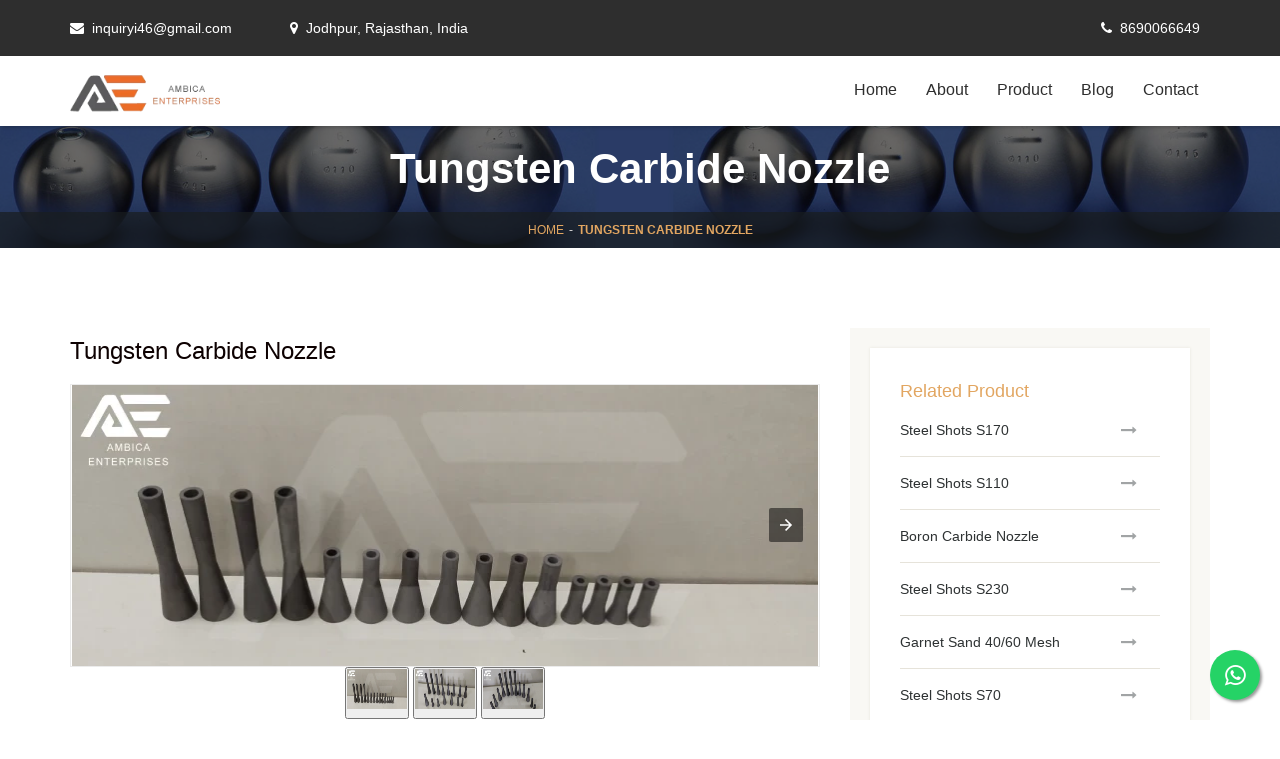

--- FILE ---
content_type: text/html; charset=UTF-8
request_url: https://www.steelshotsupplier.in/product/tungsten-carbide-nozzle
body_size: 14012
content:

<!DOCTYPE html>
<html ⚡ lang="en"> 

<head>
  <meta charset="utf-8">
  <meta http-equiv="X-UA-Compatible" content="IE=edge">
  <meta name="generator" content="Mobirise v4.7.2, mobirise.com">
  <!-- Mobile Metas -->
  <meta name="csrf-token" content="sydMW5NeSeiecyOceahNv9j7V9eOjWIBQkISmgLj">
  <meta name="viewport" content="width=device-width, minimum-scale=1.0, maximum-scale=2.0">
  <link rel="icon" type="image/png" sizes="20x20" href="https://www.steelshotsupplier.in/imgs">
  <title>Tungsten Carbide Nozzle | Sand Blasting Nozzle Price in India</title>
  <meta name="keywords" content="sand blasting nozzle, sand blasting hose and nozzle, sand blasting nozzle suppliers, sand blasting nozzles for sale, sand blaster nozzles, industrial sand blasting nozzles">
  <meta name="description" content="Tungsten Carbide Nozzle - Tungsten Carbide Nozzle manufacturer in India. We are the supplier &amp; exporter of sand blasting nozzle, sand blasting hose, and boron carbide nozzle at low price in India.">
  <link rel="canonical" href="https://www.steelshotsupplier.in/product/tungsten-carbide-nozzle" />
  <meta name="author" content="Pankaj Choudhary">
  <!-- opengraph tag -->
  <meta property="og:site_name" content="Ambica Enterprises">
  <meta property="og:url" content="https://www.steelshotsupplier.in/product/tungsten-carbide-nozzle">
  <meta property="og:type" content="website">
  <meta property="og:title" content="Tungsten Carbide Nozzle | Sand Blasting Nozzle Price in India" />
  <meta property="og:description" content="Tungsten Carbide Nozzle - Tungsten Carbide Nozzle manufacturer in India. We are the supplier &amp; exporter of sand blasting nozzle, sand blasting hose, and boron carbide nozzle at low price in India." />
  <meta property="og:image" content="https://www.steelshotsupplier.in/imgs/ambica-enterprises-LOGO.webp" />
  <!-- Schema.org for Google -->
  <meta itemprop="name" content="Ambica Enterprises">
  <meta itemprop="description" content="Tungsten Carbide Nozzle - Tungsten Carbide Nozzle manufacturer in India. We are the supplier &amp; exporter of sand blasting nozzle, sand blasting hose, and boron carbide nozzle at low price in India.">
  <meta itemprop="image" content="https://www.steelshotsupplier.in/imgs/ambica-enterprises-LOGO.webp">
  
  	  
  <!-- Twitter -->
  <meta name="twitter:card" content="summary">
  <meta name="twitter:title" content="Tungsten Carbide Nozzle | Sand Blasting Nozzle Price in India">
  <meta name="twitter:description" content="Tungsten Carbide Nozzle - Tungsten Carbide Nozzle manufacturer in India. We are the supplier &amp; exporter of sand blasting nozzle, sand blasting hose, and boron carbide nozzle at low price in India.">
  <meta name="twitter:site" content="Ambica Enterprises">
  <meta name="twitter:creator" content="Pankaj Choudhary">
  <meta name="csrf-token" content="sydMW5NeSeiecyOceahNv9j7V9eOjWIBQkISmgLj">
  <meta name="twitter:image:src" content="https://www.steelshotsupplier.in/imgs/ambica-enterprises-LOGO.webp">
  <meta name="google-site-verification" content="mzYwgfhRInkE3qDR9OxfVWBjvGe_C8fbpejzX8k7pDw" />
  <meta name="yandex-verification" content="30836970147a3fdc" />
  <script async src="https://cdn.ampproject.org/v0.js"></script>
  <script async custom-element="amp-selector" src="https://cdn.ampproject.org/v0/amp-selector-0.1.js"></script>
  <script async custom-element="amp-bind" src="https://cdn.ampproject.org/v0/amp-bind-0.1.js"></script>
  <script async custom-element="amp-form" src="https://cdn.ampproject.org/v0/amp-form-0.1.js"></script>
  <script async custom-element="amp-iframe" src="https://cdn.ampproject.org/v0/amp-iframe-0.1.js"></script>
  <script async custom-template="amp-mustache" src="https://cdn.ampproject.org/v0/amp-mustache-0.2.js"></script>
  <script async custom-element="amp-carousel" src="https://cdn.ampproject.org/v0/amp-carousel-0.1.js"></script>
  <script async custom-element="amp-accordion" src="https://cdn.ampproject.org/v0/amp-accordion-0.1.js"></script>
  <script async custom-element="amp-analytics" src="https://cdn.ampproject.org/v0/amp-analytics-0.1.js"></script>	


  <!-- Template Google Fonts -->
  <link href="https://maxcdn.bootstrapcdn.com/font-awesome/4.7.0/css/font-awesome.min.css" rel="stylesheet" type="text/css" />
  <link rel="apple-touch-icon" href="#" />
  <meta name="google-site-verification" content="hmrmk4HBPgyzjmRqm5uloDrPuAOzgGP3Fazw3EOWho8" />



  <style amp-boilerplate>
    body {
      -webkit-animation: -amp-start 8s steps(1, end) 0s 1 normal both;
      -moz-animation: -amp-start 8s steps(1, end) 0s 1 normal both;
      -ms-animation: -amp-start 8s steps(1, end) 0s 1 normal both;
      animation: -amp-start 8s steps(1, end) 0s 1 normal both
    }

    @-webkit-keyframes -amp-start {
      from {
        visibility: hidden
      }

      to {
        visibility: visible
      }
    }

    @-moz-keyframes -amp-start {
      from {
        visibility: hidden
      }

      to {
        visibility: visible
      }
    }

    @-ms-keyframes -amp-start {
      from {
        visibility: hidden
      }

      to {
        visibility: visible
      }
    }

    @-o-keyframes -amp-start {
      from {
        visibility: hidden
      }

      to {
        visibility: visible
      }
    }

    @keyframes  -amp-start {
      from {
        visibility: hidden
      }

      to {
        visibility: visible
      }
    }
  </style>
  <noscript>
    <style amp-boilerplate>
      body {
        -webkit-animation: none;
        -moz-animation: none;
        -ms-animation: none;
        animation: none
      }
    </style>
  </noscript>



  <style amp-custom>
    html {}body {margin: 0;}.my-3 {margin-top: 1rem;margin-bottom: 1rem;}.mb-5 {margin-bottom: 1rem;}.mb-4 {margin-bottom: 1.5rem;}.mb-3 {margin-bottom: 1rem;}.pb-3 {padding-bottom: 1rem;}.pt-3 {padding-top: 1rem;}.mt-3 {margin-top: 1rem;}.ms-5 {padding-left: 3rem;}.align-items-center {align-items: center;}.text-center {text-align: center;}.d-flex {display: flex;}.justify-center {justify-content: center;}.w-100 {width: 100%;}.pe-2 {padding-right: .5rem;}.py-2 {padding-top: .5rem;padding-bottom: .5rem;}.py-3 {padding-top: 1rem;padding-bottom: 1rem;}.py-4 {padding-top: 1.5rem;padding-bottom: 1.5rem;}.w-50 {width: 50%;}details, footer, header, main, nav {display: block;}label {display: inline-block;max-width: 100%;margin-bottom: 5px;font-weight: 700;}.form-control {display: block;width: 100%;height: 34px;padding: 6px 12px;font-size: 14px;line-height: 1.42857143;color: #555;background-color: #fff;background-image: none;border: 1px solid #ccc;border-radius: 4px;-webkit-box-shadow: inset 0 1px 1px rgba(0, 0, 0, .075);box-shadow: inset 0 1px 1px rgba(0, 0, 0, .075);-webkit-transition: border-color ease-in-out .15s, -webkit-box-shadow ease-in-out .15s;-o-transition: border-color ease-in-out .15s, box-shadow ease-in-out .15s;transition: border-color ease-in-out .15s, box-shadow ease-in-out .15s;}textarea.form-control {height: auto;}[hidden], template {display: none;}a {background-color: transparent;}.h-100 {height: 100%;}a:active, a:hover {outline: 0;}h1 {margin: .67em 0;font-size: 2em;}hr {height: 0;-webkit-box-sizing: content-box;-moz-box-sizing: content-box;box-sizing: content-box;}.breadcrumb {display: flex;list-style: none;}button {margin: 0;font: inherit;color: inherit;}button {overflow: visible;}button {text-transform: none;}button {-webkit-appearance: button;cursor: pointer;}button[disabled] {cursor: default;}button::-moz-focus-inner {padding: 0;border: 0;}@media  print {*, :after, :before {color: #000;text-shadow: none;background: 0 0;-webkit-box-shadow: none;box-shadow: none;}a, a:visited {text-decoration: underline;}a[href]:after {content: " ("attr(href) ")";}a[href^="javascript:"]:after, a[href^="#"]:after {content: "";}h2, h3, p {orphans: 3;widows: 3;}h2, h3 {page-break-after: avoid;}.navbar {display: none;}}@font-face {font-family: 'Glyphicons Halflings';src: url(../fonts/glyphicons-halflings-regular.eot);src: url(../fonts/glyphicons-halflings-regular.eot?#iefix) format('embedded-opentype'), url(../fonts/glyphicons-halflings-regular.woff2) format('woff2'), url(../fonts/glyphicons-halflings-regular.woff) format('woff'), url(../fonts/glyphicons-halflings-regular.ttf) format('truetype'), url(../fonts/glyphicons-halflings-regular.svg#glyphicons_halflingsregular) format('svg');}::selection {background: #ffecb3;color: #333;}ul {padding-left: 17px;}.container-fluid {padding-right: 15px;padding-left: 15px;margin-right: auto;margin-left: auto;}* {-webkit-box-sizing: border-box;-moz-box-sizing: border-box;box-sizing: border-box;}:after, :before {-webkit-box-sizing: border-box;-moz-box-sizing: border-box;box-sizing: border-box;}body {font-family: 'Poppins', sans-serif;font-size: 16px;background-color: #fff;line-height: 26px;font-weight: 300;color: #5a5f61;}.carousel-inner>.item>a>img, .carousel-inner>.item>img, .img-responsive, .thumbnail a>img, .thumbnail>img {display: block;max-width: 100%;height: auto;}button {font-family: inherit;font-size: inherit;line-height: inherit;}a {color: #2e2e2e;text-decoration: none;}a:focus, a:hover {color: #23527c;text-decoration: underline;}a:focus {outline: 5px auto -webkit-focus-ring-color;outline-offset: -2px;}hr {margin-top: 20px;margin-bottom: 20px;border: 0;border-top: 1px solid #eee;}.sr-only {position: absolute;width: 1px;height: 1px;padding: 0;margin: -1px;overflow: hidden;clip: rect(0, 0, 0, 0);border: 0;}[role=button] {cursor: pointer;}.h1, .h2, .h3, .h4, .h5, .h6, h1, h2, h3, h4, h5, h6 {color: #0d0101;margin: 0px;margin-bottom: 10px;font-family: 'Poppins', sans-serif;font-weight: 500;}.h1, .h2, .h3, h1, h2, h3 {margin-top: 10px;margin-bottom: 10px;}.h4, .h5, .h6, h4, h5, h6 {margin-top: 10px;margin-bottom: 10px;}.h1, h1 {font-size: 24px;}.h2, h2 {font-size: 22px;}.h3, h3 {font-size: 20px;}.h4, h4 {font-size: 18px;}.h5, h5 {font-size: 16px;}.h6, h6 {font-size: 16px;}p {margin: 0 0 10px;}.container {padding-right: 15px;padding-left: 15px;margin-right: auto;margin-left: auto;}.panel {margin-bottom: 20px;background-color: #fff;border: 1px solid transparent;border-radius: 4px;-webkit-box-shadow: 0 1px 1px rgba(0, 0, 0, .05);box-shadow: 0 1px 1px rgba(0, 0, 0, .05);}.panel-title {margin-top: 0;margin-bottom: 0;font-size: 16px;color: inherit;}.panel-group .panel {margin-bottom: 0;border-radius: 4px;}.panel-group {margin-bottom: 20px;}@media (min-width:768px) {.container {width: 750px;}}@media (min-width:992px) {.container {width: 970px;}}@media (min-width:1200px) {.container {width: 1170px;}}@media (min-width: 992px) {}.row {margin-right: -15px;margin-left: -15px;}.col-xs-6, .col-xs-12 {position: relative;min-height: 1px;padding-right: 15px;padding-left: 15px;}.col-lg-1, .col-lg-10, .col-lg-11, .col-lg-12, .col-lg-2, .col-lg-3, .col-lg-4, .col-lg-5, .col-lg-6, .col-lg-7, .col-lg-8, .col-lg-9, .col-md-1, .col-md-10, .col-md-11, .col-md-12, .col-md-2, .col-md-3, .col-md-4, .col-md-5, .col-md-6, .col-md-7, .col-md-8, .col-md-9 {position: relative;min-height: 1px;padding-right: 15px;padding-left: 15px;}@media (min-width:992px) {.col-md-1, .col-md-10, .col-md-11, .col-md-12, .col-md-2, .col-md-3, .col-md-4, .col-md-5, .col-md-6, .col-md-7, .col-md-8, .col-md-9 {float: left;}.col-md-12 {width: 100%;}.col-md-11 {width: 91.66666667%;}.col-md-10 {width: 83.33333333%;}.col-md-9 {width: 75%;}.col-md-8 {width: 66.66666667%;}.col-md-7 {width: 58.33333333%;}.col-md-6 {width: 50%;}.col-md-5 {width: 41.66666667%;}.col-md-4 {width: 33.33333333%;}.col-md-3 {width: 25%;}.col-md-2 {width: 16.66666667%;}.col-md-1 {width: 8.33333333%;}}@media (min-width:1200px) {.col-lg-1, .col-lg-10, .col-lg-11, .col-lg-12, .col-lg-2, .col-lg-3, .col-lg-4, .col-lg-5, .col-lg-6, .col-lg-7, .col-lg-8, .col-lg-9 {float: left;}.col-lg-12 {width: 100%;}.col-lg-11 {width: 91.66666667%;}.col-lg-10 {width: 83.33333333%;}.col-lg-9 {width: 75%;}.col-lg-8 {width: 66.66666667%;}.col-lg-7 {width: 58.33333333%;}.col-lg-6 {width: 50%;}.col-lg-5 {width: 41.66666667%;}.col-lg-4 {width: 33.33333333%;}.col-lg-3 {width: 25%;}.col-lg-2 {width: 16.66666667%;}.col-lg-1 {width: 8.33333333%;}}.pagination>.disabled>a, .pagination>.disabled>a:focus, .pagination>.disabled>a:hover, .pagination>.disabled>span, .pagination>.disabled>span:focus, .pagination>.disabled>span:hover {color: #777;cursor: not-allowed;background-color: #fff;border-color: #ddd;}.pagination>.active>a, .pagination>.active>a:focus, .pagination>.active>a:hover, .pagination>.active>span, .pagination>.active>span:focus, .pagination>.active>span:hover {z-index: 3;color: #fff;cursor: default;background-color: #337ab7;border-color: #337ab7;}.pagination>li:first-child>a, .pagination>li:first-child>span {margin-left: 0;border-top-left-radius: 4px;border-bottom-left-radius: 4px;}.pagination>li>a, .pagination>li>span {position: relative;float: left;padding: 6px 12px;margin-left: -1px;line-height: 1.42857143;color: #337ab7;text-decoration: none;background-color: #fff;border: 1px solid #ddd;}.btn:active.focus, .btn:active:focus, .btn:focus {outline: 5px auto -webkit-focus-ring-color;outline-offset: -2px;}.btn:focus, .btn:hover {color: #333;text-decoration: none;}.btn:active {background-image: none;outline: 0;-webkit-box-shadow: inset 0 3px 5px rgba(0, 0, 0, .125);box-shadow: inset 0 3px 5px rgba(0, 0, 0, .125);}.btn[disabled] {cursor: not-allowed;filter: alpha(opacity=65);-webkit-box-shadow: none;box-shadow: none;opacity: .65;}.btn-default {color: #e2a661;background-color: #fff;border-color: 1px solid #e2a661;}.btn-default:focus {color: #333;background-color: #e6e6e6;border-color: #8c8c8c;}.btn-default:hover {background-color: #fff;color: #e2a661;border: 1px solid #e2a661;}.btn-default:active {color: #333;background-color: #e6e6e6;border-color: #adadad;}.btn-default:active.focus, .btn-default:active:focus, .btn-default:active:hover {color: #e2a661;background-color: #fff;border-color: #e2a661;}.btn-default:active {background-image: none;}.btn-default[disabled]:focus, .btn-default[disabled]:hover {background-color: #fff;border-color: #ccc;}.btn-primary {color: #fff;background-color: #337ab7;border-color: #2e6da4;}.btn-primary:focus {color: #fff;background-color: #286090;border-color: #122b40;}.btn-primary:hover {color: #fff;background-color: #286090;border-color: #204d74;}.btn-primary:active {color: #fff;background-color: #286090;border-color: #204d74;}.btn-primary:active.focus, .btn-primary:active:focus, .btn-primary:active:hover {color: #fff;background-color: #204d74;border-color: #122b40;}.btn-primary:active {background-image: none;}.btn-primary[disabled]:focus, .btn-primary[disabled]:hover {background-color: #337ab7;border-color: #2e6da4;}.btn-link {font-weight: 400;color: #337ab7;border-radius: 0;}.btn-link, .btn-link:active, .btn-link[disabled] {background-color: transparent;-webkit-box-shadow: none;box-shadow: none;}.btn-link, .btn-link:active, .btn-link:focus, .btn-link:hover {border-color: transparent;}.btn-link:focus, .btn-link:hover {color: #23527c;text-decoration: underline;background-color: transparent;}.btn-link[disabled]:focus, .btn-link[disabled]:hover {color: #777;text-decoration: none;}.btn-lg {padding: 10px 16px;font-size: 18px;line-height: 1.3333333;border-radius: 6px;}.collapse {display: none;}.nav {padding-left: 0;margin-bottom: 0;list-style: none;}table{width:100%;}table td{border: 1px solid #000;}.navbar {position: relative;min-height: 50px;border: 1px solid transparent;}@media (min-width:768px) {.navbar-header {float: left;}}.navbar-collapse {padding-right: 15px;padding-left: 15px;overflow-x: visible;-webkit-overflow-scrolling: touch;border-top: 1px solid transparent;-webkit-box-shadow: inset 0 1px 0 rgba(255, 255, 255, .1);box-shadow: inset 0 1px 0 rgba(255, 255, 255, .1);}@media (min-width:768px) {.navbar-collapse {width: auto;border-top: 0;-webkit-box-shadow: none;box-shadow: none;}.navbar-collapse.collapse {display: block;height: auto;padding-bottom: 0;overflow: visible;}.navbar-fixed-top .navbar-collapse {padding-right: 0;padding-left: 0;}}.navbar-fixed-top .navbar-collapse {max-height: 340px;}@media (max-device-width:480px) and (orientation:landscape) {.navbar-fixed-top .navbar-collapse {max-height: 200px;}}.container>.navbar-collapse, .container>.navbar-header {margin-right: -15px;margin-left: -15px;}@media (min-width:768px) {.container>.navbar-collapse, .container>.navbar-header {margin-right: 0;margin-left: 0;}}.navbar-fixed-top {position: fixed;right: 0;left: 0;z-index: 1030;}@media (min-width:768px) {.navbar-fixed-top {border-radius: 0;}}.navbar-fixed-top {top: 0;border-width: 0 0 1px;}.navbar-brand {float: left;height: 50px;padding: 15px 15px;font-size: 18px;line-height: 20px;}.navbar-brand:focus, .navbar-brand:hover {text-decoration: none;}@media (min-width:768px) {.navbar>.container .navbar-brand {margin-left: -15px;}}.navbar-toggle {position: relative;float: right;padding: 9px 10px;margin-top: 8px;margin-right: 15px;margin-bottom: 8px;background-color: transparent;background-image: none;border: 1px solid transparent;border-radius: 4px;}.navbar-toggle:focus {outline: 0;}.navbar-toggle .icon-bar {display: block;width: 22px;height: 2px;border-radius: 1px;}.navbar-toggle .icon-bar+.icon-bar {margin-top: 4px;}@media (min-width:768px) {.navbar-toggle {display: none;}}.navbar-nav {margin: 7.5px -15px;}@media (min-width:768px) {.navbar-nav {float: left;margin: 0;}}.navbar-btn {margin-top: 8px;margin-bottom: 8px;}.navbar-default {background-color: #f8f8f8;border-color: #e7e7e7;}.navbar-default .navbar-brand {color: #777;}.navbar-default .navbar-brand:focus, .navbar-default .navbar-brand:hover {color: #5e5e5e;background-color: transparent;}.navbar-default .navbar-toggle {border-color: #ddd;}.navbar-default .navbar-toggle:focus, .navbar-default .navbar-toggle:hover {background-color: #ddd;}.navbar-default .navbar-toggle .icon-bar {background-color: #888;}.navbar-default .navbar-collapse {border-color: #e7e7e7;}.navbar-default .navbar-link {color: #777;}.navbar-default .navbar-link:hover {color: #333;}.navbar-default .btn-link {color: #777;}.navbar-default .btn-link:focus, .navbar-default .btn-link:hover {color: #333;}.navbar-default .btn-link[disabled]:focus, .navbar-default .btn-link[disabled]:hover {color: #ccc;}.navbar-inverse {background-color: #222;border-color: #080808;}.navbar-inverse .navbar-brand {color: #9d9d9d;}.navbar-inverse .navbar-brand:focus, .navbar-inverse .navbar-brand:hover {color: #fff;background-color: transparent;}.navbar-inverse .navbar-toggle {border-color: #333;}.navbar-inverse .navbar-toggle:focus, .navbar-inverse .navbar-toggle:hover {background-color: #333;}.navbar-inverse .navbar-toggle .icon-bar {background-color: #fff;}.navbar-inverse .navbar-collapse {border-color: #101010;}.navbar-inverse .navbar-link {color: #9d9d9d;}.navbar-inverse .navbar-link:hover {color: #fff;}.navbar-inverse .btn-link {color: #9d9d9d;}.navbar-inverse .btn-link:focus, .navbar-inverse .btn-link:hover {color: #fff;}.navbar-inverse .btn-link[disabled]:focus, .navbar-inverse .btn-link[disabled]:hover {color: #444;}.jumbotron {padding-top: 30px;padding-bottom: 30px;margin-bottom: 30px;color: inherit;background-color: #eee;}.jumbotron .h1, .jumbotron h1 {color: inherit;}.jumbotron p {margin-bottom: 15px;font-size: 21px;font-weight: 200;}.jumbotron>hr {border-top-color: #d5d5d5;}.container .jumbotron {padding-right: 15px;padding-left: 15px;border-radius: 6px;}.jumbotron .container {max-width: 100%;}@media  screen and (min-width:768px) {.jumbotron {padding-top: 48px;padding-bottom: 48px;}.container .jumbotron {padding-right: 60px;padding-left: 60px;}.jumbotron .h1, .jumbotron h1 {font-size: 63px;}}@-webkit-keyframes progress-bar-stripes {from {background-position: 40px 0;}to {background-position: 0 0;}}@-o-keyframes progress-bar-stripes {from {background-position: 40px 0;}to {background-position: 0 0;}}@keyframes  progress-bar-stripes {from {background-position: 40px 0;}to {background-position: 0 0;}}.container:after, .container:before, .nav:after, .nav:before, .navbar-collapse:after, .navbar-collapse:before, .navbar-header:after, .navbar-header:before, .navbar:after, .navbar:before, .row:after, .row:before {display: table;content: " ";}.container:after, .nav:after, .navbar-collapse:after, .navbar-header:after, .navbar:after, .row:after {clear: both;}.hidden {display: none;}.visible-lg, .visible-md {display: none;}@media (min-width:992px) and (max-width:1199px) {.visible-md {display: block;}}@media (min-width:1200px) {.visible-lg {display: block;}}@media (min-width:992px) and (max-width:1199px) {.hidden-md {display: none;}}@media (min-width:1200px) {.hidden-lg {display: none;}}.page-header {
background: linear-gradient(rgba(0, 0, 0, 0.6), rgba(0, 0, 0, 0.6)), rgba(0, 0, 0, 0.6) url(../imgs/abouts/about.jpg) no-repeat center;
background-size: cover;
color: #fff;
margin: 0;
border: none;
position: relative;
text-align: center;
padding: 0px;
}
.page-section {
padding: 30px 0px;
}
.page-title {
color: #fff;
margin-bottom: 0px;
font-size: 42px;
font-weight: 700;
}
.page-breadcrumb .breadcrumb {
background: rgba(25, 29, 30, .7);
border-radius: 0px;
font-size: 12px;
text-transform: uppercase;
font-weight: 600;
justify-content: center;
margin-bottom: 0px;
padding: 5px;
}

.page-breadcrumb .breadcrumb .active {
color: #e2a661;
}

.page-breadcrumb .breadcrumb>li+li:before {
padding: 0 5px;
color: #ccc;
content: "-";
}
.main-container {
margin-bottom: 60px;
margin-top: 80px;
}
.product-slider {
margin-bottom: 20px;
margin-top: 20px;
}

.product-slider amp-carousel{
border: 1px solid #ebebeb;
}

.application-detail{
padding: 10px;
line-height: 1.9;
padding-left: 25px;
}
.application-detail table{
border: 1px solid #333;
text-align: center;
}
.application-detail table td{
padding: 10px;
}
.ampTabContainer{display:flex;flex-wrap:wrap;margin:20px 0px;border-style:none}
.tabButton[selected]{outline:0;background:#e2a661;color: #fff;border-style:none;border-radius:5px}

.tabButton{background:#fff;display:table-cell;width:25%;color:#000;padding:10px;font-size:14px;text-align:center;cursor:pointer;font-weight:700;border-top:1px solid rgba(0,0,0,.05);border-bottom:1px solid rgba(0,0,0,.05);border-left:1px solid rgba(0,0,0,.05);transition:all .3s}

.tabContent{display:none;width:100%;order:1}

.tabButton[selected]+.tabContent{display:block;outline:0}

.itemCustom{border:1px solid #000;height:280px;width:380px;margin:10px;text-align:center;padding-top:140px}
amp-selector [option][selected]{cursor:auto;outline:none;}


.product-list-tabs .specification-details div {
padding: 5px 0px;
}
.accordion-title {
cursor: pointer;
padding: 7px;
font-size: 16px;
color: #e2a661;
background-color: #ede8d2;
padding-left: 20px;
font-weight: 600;
border: 1px solid #dfdfdf;
}
.details{
padding: 10px;
background-color: #ebebeb40;
}

.price-range {
padding: 10px 0;
color: #c20000;
font-size: 18px;
margin-bottom: 10px;
font-weight: 400;
display: flex;
justify-content: space-between;
align-items: center;
}

.price-range .btn {
border: 1px solid #e2a661;
background-color: #e2a661;
color: #fff;
}
.price-range .btn a{
color: #fff;
}

.widget-title {
    font-weight: 500;
    font-size: 18px;
    line-height: 26px;
    color: #e2a661;
}
.listnone {
    list-style: none;
    padding: 0;
}
.long-arrow-right li:last-child {
    border-bottom: 0px solid #333;
}
.sidenav li a {
    padding-top: 19px;
    padding-bottom: 19px;
    display: block;
    border-bottom: 1px solid #e6e3da;
    line-height: 14px;
    color: #2e3233;
    font-size: 14px;
}
.sidenav li a:hover {
    color: #e2a661;
    text-decoration: none;
    border-bottom: 1px solid #e2a661;
}
.long-arrow-right li a:after {
    margin-right: 10px;
    font-family: FontAwesome;
    position: absolute;
    right: 74px;
    width: 20px;
    font-size: 16px;
    color: #a1a4a5;
    content: "\f178";
} 
.panel-body1 {
    padding: 20px 10px;
    background-color: #f9f8f4;
    border-top: transparent;
}
.accordion-highlight {
    background: #e2a661;
    transition: background 1s ease;
    color: #fff;
    font-weight: 600;
    border-color: #f9f8f4;
    padding: 20px 25px;
    border-bottom: 1px solid #fff;
}
.faqst {
    text-align: center;
    font-size: 32px;
    font-weight: 500;
    margin-top: 40px;
    padding-bottom: 30px;
}
@media(max-width:1024px){
.price-range {
flex-direction: column;
}
.price-range .price {
margin-bottom: 15px;
}
}
@media(max-width:425px){


.product-list-tabs .product-tabs{
font-size: 12px;
line-height: 20px;
overflow-y: hidden;
overflow-x: auto;
}

.page-section {
display: none;
}
}
.main-container {
margin-bottom: 60px;
margin-top: 80px;
}
.post-block {
margin-bottom: 30px;
}
.well-inner-blog{
  padding: 10px;
    background-color: #fff;
    box-shadow: 0px 0px 3px 0px rgb(231 229 222);
}
.post-img {
position: relative;
}
.post-img img {
width: 100%;
height: 260px;
object-fit: cover;
}
.date-bg {
    margin-top: 10px;
}
.post-content {
    margin-top: 6px;
    border-top: 4px double #eee;
    margin-bottom: 10px;
}
.hstytext {
    margin-bottom: 0px;
    font-size: 18px;
}
.stytext {
    margin-bottom: 13px;
    font-size: 15px;
}
.bhsty {
font-size: 18px;
white-space: nowrap;
overflow: hidden;
text-overflow: ellipsis;
}
.btn-blog {
    padding: 8px 20px 8px 20px;
    border-radius: 4px;
    font-size: 14px;
    color: #fff;
    line-height: 0px;
    background-color: #e2a661;
    font-weight: 500;
    letter-spacing: 1px;
    text-transform: uppercase;
    font-family: 'Poppins', sans-serif;
    border: 1px solid transparent;
}
.heading-title {
color: #2e3233;
}

.st-accordions .panel-group .panel {
margin-bottom: 20px;
}
.st-accordions .panel-default {
border-color: transparent;
-webkit-box-shadow: 0 0px 0px rgba(0,0,0,.05);
box-shadow: 0 0px 0px rgba(0,0,0,.05);
}
#accordion .highlight {
background: #e2a661;
transition: background 1s ease;
color: #fff;
}
.st-accordions .panel-heading {
padding: 20px 25px;
border-bottom: 1px solid transparent;
border-top-left-radius: 0px;
border-top-right-radius: 0px;
border-color: #f9f8f4;
}
#accordion .highlight a {
color: #fff;
}
.st-accordions .panel-body1 {
padding: 20px 10px;
background-color: #f9f8f4;
border-top: transparent;
}
.recent-post-block {
margin-bottom: 30px;
}
.recent-desc h3 {
line-height: 16px;
}
.recent-title {
font-size: 14px;
color: #2e3233;
}
.accordion-highlight{
background: #e2a661;
transition: background 1s ease;
color: #fff;
border-color: #f9f8f4;
font-weight: 600;
padding: 20px 25px;
border-bottom: 1px solid #fff;
}
.side-title{
color: #e2a661;
}
.side-title:hover{
color: #2e2e2e;
}
 * {margin: 0;padding: 0;box-sizing: border-box;}.widget-address i, .widget-schedule i, .widget-phone i {font-size: 18px;color: #e2a661;float: left;margin-right: 15px;margin-top: 14px;}.pagination {display: inline-block;padding-left: 0;margin: 20px 0;border-radius: 4px;}.pagination>li {display: inline;}.st-pagination .pagination>li>a, .pagination>li>span {position: relative;float: left;padding: 7px 16px;margin-left: -1px;line-height: 1.42857143;color: #252422;text-decoration: none;font-size: 14px;background-color: #e8e7e4;border: none;margin-right: 5px;font-weight: 600;border-radius: 4px;text-transform: uppercase;}details, footer, header, main, nav {display: block;}a:focus, a:hover {text-decoration: none;color: #e2a661;}.widget {margin-bottom: 30px;font-size: 14px;}.well-bg {background-color: #f9f8f4;padding: 20px;}.widget ul {margin-bottom: 0px;}.well-inner {background-color: #fff;padding: 30px;-webkit-box-shadow: 0px 0px 3px 0px rgba(231, 229, 222, 1);-moz-box-shadow: 0px 0px 3px 0px rgba(231, 229, 222, 1);box-shadow: 0px 0px 3px 0px rgba(231, 229, 222, 1);}.navbar .nav-links a.active{color: rgb(46 46 46);     font-weight: 600;}.one-line-ellipsis {text-overflow: ellipsis;overflow: hidden;display: -webkit-box;-webkit-line-clamp: 1;-webkit-box-orient: vertical;white-space: normal;}.two-line-ellipsis {text-overflow: ellipsis;overflow: hidden;display: -webkit-box;-webkit-line-clamp: 2;-webkit-box-orient: vertical;white-space: normal;}.three-line-ellipsis {text-overflow: ellipsis;overflow: hidden;display: -webkit-box;-webkit-line-clamp: 3;-webkit-box-orient: vertical;white-space: normal;}.navbar {height: 70px;width: 100%;padding: 19px 30px;background-color: #fff;position: relative;box-shadow: rgba(0, 0, 0, 0.15) 1.95px 1.95px 2.6px;}.navbar .nav-header {display: inline;}.navbar .nav-header .nav-logo {display: inline-block;margin-top: -18px;}.navbar .nav-links {display: inline;float: right;font-size: 18px;}.navbar .nav-links .loginBtn {display: inline-block;padding: 5px 15px;margin-left: 20px;font-size: 17px;color: rgb(9, 14, 90);}.navbar .nav-links a {padding: 10px 12px;text-decoration: none;font-weight: 500;font-size: 16px;color: rgb(46 46 46);}.navbar #nav-check, .navbar .nav-btn {display: none;}@media (max-width:700px) {.nav-head{ display: none}.navbar .nav-btn {display: inline-block;position: absolute;top: 0px;right: 0px;}.navbar .nav-btn label {display: inline-block;width: 80px;height: 70px;padding: 25px;}.navbar .nav-btn label span {display: block;height: 10px;width: 25px;border-top: 3px solid #e2a661;}.navbar .nav-btn label:hover, .navbar #nav-check:checked~.nav-btn label {background-color: rgb(9, 14, 90);transition: all 0.5s ease;}.navbar .nav-links {position: absolute;display: block;text-align: center;width: 50%;background-color: rgba(231, 229, 222, 1);transition: all 0.3s ease-in;overflow-y: hidden;top: 70px;right: 0px;}.navbar .nav-links a {display: block;}.navbar #nav-check:not(:checked)~.nav-links {height: 0px;}.navbar #nav-check:checked~.nav-links {height: calc(100vh - 70px);overflow-y: auto;}.navbar .nav-links .loginBtn {padding: 10px 40px;margin: 20px;font-size: 18px;font-weight: bold;color: rgb(9, 14, 90);}.navbar .nav-links .dropdown, .navbar .nav-links .dropdown2 {float: none;width: 100%;}.navbar .nav-links .drop-content, .navbar .nav-links .drop-content2 {position: relative;background-color: rgb(220, 220, 250);top: 0px;left: 0px;}.navbar .nav-links .drop-content a {color: rgb(9, 14, 90);}}.dropdown {position: relative;display: inline-block;}.drop-content, .drop-content2 {display: none;position: absolute;background-color: #1b4cd3;min-width: 120px;font-size: 16px;top: 34px;z-index: 1;box-shadow: 0px 10px 25px rgba(0, 0, 0, 0.4);}.dropdown:hover .drop-content, .dropdown2:hover .drop-content2 {display: block;}.drop-content a {padding: 12px 10px;border-bottom: 1px solid rgb(197, 197, 250);display: block;transition: all 0.5s ease;}.dropBtn .drop-content a:hover {background-color: rgb(230, 230, 230);}.dropdown:hover .dropBtn, .dropdown2:hover .dropBtn2 {background-color: rgba(0, 0, 0, 0.3);}.dropdown2 .drop-content2 {position: absolute;left: 120px;top: 126px;}.dropBtn2 i {margin-left: 15px;}.float-icon-whatsapp a {position: fixed;text-decoration: none;width: 50px;height: 50px;bottom: 20px;right: 20px;background-color: #25d366;color: #fff;border-radius: 50px;text-align: center;font-size: 24px;box-shadow: 2px 2px 3px #999;z-index: 99999;display: flex;justify-content: center;align-items: center;}.nav-head {background-color: #2e2e2e;padding: 15px 0px;}.nav-head-upr {display: flex;}.h div, .h i {font-size: 14px;color: #fff;}.h {display: flex;justify-content: space-between;}.h a {padding-right: 10px;font-size: 14px;color: #fff;}.nav-head-upr div a {color: #fff;font-size: 14px }.header-bottom {position: sticky;top: 0;width: 100%;z-index: 9999999;}.section-default-bg {background-color: #446a73;}.section-space-40 {padding-top: 40px;padding-bottom: 40px;}.call-to-action-title {color: #fff;font-size: 30px;padding-top: 20px;font-weight: 500;}.mb0 {margin-bottom: 0px;}.call-to-action-btn {padding-top: 10px;}button.btn {padding-top: 15px;padding-bottom: 17px;}.btn {padding: 15px 20px 15px 20px;border-radius: 4px;font-size: 14px;line-height: 0px;font-weight: 500;letter-spacing: 1px;text-transform: uppercase;font-family: 'Poppins', sans-serif;border: 1px solid transparent;}.btn-success {color: #fff;transition: all 0.5s ease-in-out;background-color: #5cb85c;border-color: #4cae4c;}.btn-success:hover {color: #fff;background-color: #449d44;border-color: #398439;}.footer {background-color: #f2f2f2;padding-top: 100px;padding-bottom: 20px;color: #2e2e2e;font-size: 15px;box-shadow: rgb(100 102 111 / 44%) 14px 0px 5px 0px;}.footer-widget-title {color: #2e2e2e;text-transform: uppercase;margin-bottom: 40px;font-size: 19px;line-height: 28px;font-weight: 550;}p:last-child {margin-bottom: 30px;}p {margin-bottom: 30px;line-height: 27px;}.footer .footer-widget span {margin-right: 10px;}a {color: #e2a661;font-weight: 500;text-decoration: none;-webkit-transition: all 0.3s;-moz-transition: all 0.3s;transition: all 0.3s;}.listnone {list-style: none;padding: 0;}ul, ol {margin-bottom: 30px;}.footer-widget ul li {margin-bottom: 10px;}.circle li {position: relative;padding-left: 26px;color: #2e3233;line-height: 32px;}.circle li:before {font-family: FontAwesome;display: block;position: absolute;left: 0;width: 13px;font-size: 14px;color: #e2a661;content: "\f101";}.footer-widget ul li a {color: #2e2e2e;font-weight: 500;transition: all 0.5s ease-in-out;}.tiny-footer {background-color: #2a2b2b;padding: 20px 0px;}.copyright-text {font-size: 15px;color: #FFF;line-height: 3.6;}.footer-widget ul li a:hover {color: #e2a661;text-decoration: none;}
    @media  screen and (max-width: 600px) {
    	.footer-widget-title{
    		margin-bottom: 15px;
    	}
    }
   
  </style>
</head>
    
<script type="application/ld+json">
    {
        "@context": "https://schema.org/",
        "@type": "Product",
        "name": "Tungsten Carbide Nozzle",
        "image": "https://www.steelshotsupplier.in/imgs/product/1704438033.webp",
        "description": "Tungsten Carbide Nozzle - Tungsten Carbide Nozzle manufacturer in India. We are the supplier &amp; exporter of sand blasting nozzle, sand blasting hose, and boron carbide nozzle at low price in India.",
        "brand": {
            "@type": "Brand",
            "name": "Ambica Enterprises"
        },
        "offers": {
            "@type": "AggregateOffer",
            "priceCurrency": "INR",
            "lowPrice": "3000",
            "highprice": "20000",
            "offerCount": "1"
        }
    }
</script>
    <script type="application/ld+json">
        {
            "@context": "https://schema.org",
            "@type": "FAQPage",
            "mainEntity": [
                                                {
                    "@type": "Question",
                    "name": "What is Garnet Sand?",
                    "acceptedAnswer": {
                        "@type": "Answer",
                        "text": "Garnet sand may be a good abrasive, and a standard replacement for silica sand in &lt;strong&gt;sand blasting&lt;/strong&gt;. The garnet, because it is mined and picked up, is crushed to finer grains; all pieces which are larger than 60 mesh (250 micrometers) are normally used for sand blasting."
                    }
                }
                                                ,
                                {
                    "@type": "Question",
                    "name": "What Do I Need To Know About Shooting Steel Shot?",
                    "acceptedAnswer": {
                        "@type": "Answer",
                        "text": "Steel shot is harder than lead and features a lower density. To catch up on this you ought to move up 1 or 2 shot sizes and initially shoot birds at closer range – don&#039;t alter your shooting technique. As steel shot is harder than lead it is often driven faster without deforming the pellets - keeping tighter patterns."
                    }
                }
                                                ,
                                {
                    "@type": "Question",
                    "name": "What is Steel Grit?",
                    "acceptedAnswer": {
                        "@type": "Answer",
                        "text": "Steel Grit is offered in a form of shapes and sizes which will admit administering a variety of blast profiles for obtaining different results. This sort of grit is angular in nature the way it&#039;s been created. This grit is good for helping to get rid of the contaminants from the surface of varied products and it also creates a final profile for the new coating to stick to."
                    }
                }
                                                ,
                                {
                    "@type": "Question",
                    "name": "What is the use of Copper Slag?",
                    "acceptedAnswer": {
                        "@type": "Answer",
                        "text": "Copper slag may be a by-product obtained during smelting and refining of copper. The waste copper slag is often used as abrasive tools, construction, and ballast."
                    }
                }
                                                ,
                                {
                    "@type": "Question",
                    "name": "What can you do with Aluminum Oxide?",
                    "acceptedAnswer": {
                        "@type": "Answer",
                        "text": "The main use of aluminum oxide is in refractories, ceramics, polishing, and abrasive purposes. Large contents of aluminum hydroxide, from which alumina comes, is used in the production of zeolites, coating titania pigments, and as a fireplace retardant/smoke suppressant."
                    }
                }
                            ]
        }
    </script>
        
<body>
   

	<amp-analytics type="googleanalytics">
		<script type="application/json">
			{
				"vars": {
					"account": "UA-237911540-1"
				},
				"triggers": {
					"trackPageview": {
						"on": "visible",
						"request": "pageview"
					}
				}
			}
		</script>
	</amp-analytics>
  <div class="nav-head">
    <div class="container">
      <div class="h">

        <div class="nav-head-upr">

          <div><i class="fa fa-envelope pe-2"></i><a href="mailto:inquiryi46@gmail.com">inquiryi46@gmail.com</a></div>
          <div class="ms-5"><i class="fa fa-map-marker pe-2"></i>Jodhpur, Rajasthan, India</div>
        </div>
        <div><i class="fa fa-phone pe-2"></i><a href="tel:8690066649">8690066649</a></div>
      </div>

    </div>
  </div>

  <!-- Header -->
  <div class="navbar header-bottom">
    <div class="container">
      <!-- Navbar logo -->
      <div class="nav-header">
        <div class="nav-logo">
          <a href="https://www.steelshotsupplier.in">
            <img src="https://www.steelshotsupplier.in/imgs/ambica-enterprises-LOGO.webp" width="150px" alt="Ambica Enterprises">
          </a>
        </div>
      </div>

      <!-- responsive navbar toggle button -->
      <input type="checkbox" id="nav-check">
      <div class="nav-btn">
        <label for="nav-check">
          <span></span>
          <span></span>
          <span></span>
        </label>
      </div>

      <!-- Navbar items -->
      <div class="nav-links">
        <a href="https://www.steelshotsupplier.in" class="">Home</a>

        <a href="https://www.steelshotsupplier.in/about" class="">About</a>
        <a href="https://www.steelshotsupplier.in/product" class="">Product</a>

        <a href="https://www.steelshotsupplier.in/blog" class="">Blog</a>
        <a href="https://www.steelshotsupplier.in/contact" class="">Contact</a>
      </div>

    </div>
  </div>
  <!-- End Header -->

  <div class="page-header">
    <!-- page-header -->
    <div class="container">
        <div class="row page-section">
            <!-- page section -->
            <div class="col-md-12 page-description">
                <!-- page description -->
                <div class="page-title">Tungsten Carbide Nozzle</div>
            </div>
            <!-- page description -->
        </div>
        <!-- page section -->
    </div>
    <div class="page-breadcrumb">
        <ol class="breadcrumb">
            <li><a href="https://www.steelshotsupplier.in">Home</a></li>
            <li class="active">Tungsten Carbide Nozzle</li>
        </ol>
    </div>
</div>
<!-- /.page-header -->
<div class="main-container">
    <!-- main container -->
    <div class="container">
        <div class="row">
            <div class="col-md-8 content col-sm-12">
                <h1>Tungsten Carbide Nozzle</h1>
                <div class="product-slider">
                    <amp-carousel id="carousel-with-preview" on="slideChange:AMP.setState({selected: {slide: event.index}})" width="400" height="150" layout="responsive" type="slides" class="mb-2">

                        <amp-img src="https://www.steelshotsupplier.in/imgs/product/1704438033.webp" width="400" height="300" layout="responsive" alt="Tungsten Carbide Nozzle"></amp-img>
                                                                                                <amp-img src="https://www.steelshotsupplier.in/imgs/product/imgs/tungsten-carbide-nozzle-01704438033.webp" width="400" height="300" layout="responsive" alt="Tungsten Carbide Nozzle"></amp-img>
                                                <amp-img src="https://www.steelshotsupplier.in/imgs/product/imgs/tungsten-carbide-nozzle-11704438033.webp" width="400" height="300" layout="responsive" alt="Tungsten Carbide Nozzle"></amp-img>
                                                                    </amp-carousel>
                    <div class="text-center">
                        <button [class]="selected.slide == 0 ? 'active' : '' " class="active" on="tap:carousel-with-preview.goToSlide(index=0)">
                            <amp-img src="https://www.steelshotsupplier.in/imgs/product/1704438033.webp" width="60" height="40" alt="Tungsten Carbide Nozzle"></amp-img>
                        </button>
                                                                                                <button [class]="selected.slide == 1 ? 'active' : '' " on="tap:carousel-with-preview.goToSlide(index=1)">
                            <amp-img src="https://www.steelshotsupplier.in/imgs/product/imgs/tungsten-carbide-nozzle-01704438033.webp" width="60" height="40" alt="Tungsten Carbide Nozzle"></amp-img>
                        </button>
                                                <button [class]="selected.slide == 2 ? 'active' : '' " on="tap:carousel-with-preview.goToSlide(index=2)">
                            <amp-img src="https://www.steelshotsupplier.in/imgs/product/imgs/tungsten-carbide-nozzle-11704438033.webp" width="60" height="40" alt="Tungsten Carbide Nozzle"></amp-img>
                        </button>
                                                                    </div>
                </div>

                <div class="price-range d-flex">
                    <div class="price">
                        Price Range : ₹ 3k - 20k
                    </div>
                    <div class="d-flex">
                        <div class="btn" style="margin-right:10px;"><a href="https://www.steelshotsupplier.in/contact">Order Now</a></div>
                        <div class="btn"><a target="_blank" href="https://youtu.be/">Watch Video</a></div>
                    </div>
                </div>
                <amp-selector role="tablist" layout="container" class="ampTabContainer">
                    <!-- TAB One -->
                    <div role="tab" class="tabButton" selected option="a">Product Details</div>
                    <div role="tabpanel product-detail-tab" class="tabContent">
                        <div class="specification-details">
                                                        <div style="border-bottom: 1px solid rgb(204 204 204 / 30%);">
                                <div class="row py-3">
                                    <div class="col-md-6">Brand Name</div>
                                    <div class="col-md-6">Ambica Enterprises</div>
                                </div>
                            </div>
                                                        <div style="border-bottom: 1px solid rgb(204 204 204 / 30%);">
                                <div class="row py-3">
                                    <div class="col-md-6">Product</div>
                                    <div class="col-md-6">Blasting Nozzle</div>
                                </div>
                            </div>
                                                        <div style="border-bottom: 1px solid rgb(204 204 204 / 30%);">
                                <div class="row py-3">
                                    <div class="col-md-6">Type</div>
                                    <div class="col-md-6">Tungsten Carbide Nozzle</div>
                                </div>
                            </div>
                                                        <div style="border-bottom: 1px solid rgb(204 204 204 / 30%);">
                                <div class="row py-3">
                                    <div class="col-md-6">Nozzle Holder</div>
                                    <div class="col-md-6">Aluminum Nozzle Holder</div>
                                </div>
                            </div>
                                                        <div style="border-bottom: 1px solid rgb(204 204 204 / 30%);">
                                <div class="row py-3">
                                    <div class="col-md-6">Usage</div>
                                    <div class="col-md-6">Sand / Shot Blasting</div>
                                </div>
                            </div>
                                                    </div>
                    </div>
                    <!-- TAB two -->
                    <div role="tab" class="tabButton " option="b">Applications</div>
                    <div role="tabpanel product-app-detail-tab" class="tabContent">
                        <!-- CONTENT WIDGET // 2 START -->
                        <div class="specification-details application-detail">
                            <ul>
<li>Tungsten carbide nozzles are widely used in surface treatment, sandblasting, electronics, chemical processes, and other sectors for a variety of purposes such as wire guides and other aspects.</li>
<li>Tungsten carbide nozzles are more cost-effective and last longer.</li>
<li>The tungsten carbide nozzle is strong, corrosion-resistant, and abrasion-resistant.</li>
</ul>
                        </div>
                        <!-- CONTENT WIDGET // 2 END -->
                    </div>
                    <!-- TAB three -->
                    <div role="tab" class="tabButton" option="c">Size / Grade</div>
                    <div role="tabpanel product-detail-tab" class="tabContent">
                        <!-- CONTENT WIDGET // 3 START -->
                        <div class="specification-details">
                                                        <div style="border-bottom: 1px solid rgb(204 204 204 / 30%);">
                                <div class="row py-3">
                                    <div class="col-md-6">Size (MM)</div>
                                    <div class="col-md-6">5 - 12 MM</div>
                                </div>
                            </div>
                                                    </div>
                        <!-- CONTENT WIDGET // 3 END -->
                    </div>
                    <!-- TAB Four -->
                    <div role="tab" class="tabButton" option="d">Shipping/ Payment</div>
                    <div role="tabpanel product-detail-tab" class="tabContent">
                        <!-- CONTENT WIDGET // 4 START -->
                        <div class="specification-details application-detail">
                            <table border="1">
<tbody>
<tr>
<td class="has-text-align-center" data-align="center">Customized Packaging</td>
<td class="has-text-align-center" data-align="center">Yes</td>
</tr>
<tr>
<td class="has-text-align-center" data-align="center">Payment Mode</td>
<td class="has-text-align-center" data-align="center">Cash, Cheque, DD, Credit Card, 100% T/T, NEFT, RTGS, UPI, IMPS</td>
</tr>
<tr>
<td class="has-text-align-center" data-align="center">Shipment Mode</td>
<td class="has-text-align-center" data-align="center">By Air, By Road, By Cargo</td>
</tr>
<tr>
<td class="has-text-align-center" data-align="center">Delivery Time&Acirc;&nbsp;</td>
<td class="has-text-align-center" data-align="center">1-2 weeks from the date of confirmation of Purchase Order and Advance.</td>
</tr>
</tbody>
</table>
                        </div>
                        <!-- CONTENT WIDGET // 4 END -->
                    </div>
                </amp-selector>
                <amp-accordion class="sample" animate>
                    <section expanded>
                        <header class="accordion-title">Product Description</header>
                        <div class="details">
                            <p style="text-align: justify;"><a href="https://www.steelshotsupplier.in/product/tungsten-carbide-nozzle"><strong>Tungsten carbide nozzle</strong></a> is available in different sizes according to the requirement. In the sand blasting machine, compressed air is used. Compressed air is mixed with blasting media and forms a jet of high velocity with pressure for surface preparation.</p>
<h2 style="text-align: justify;">Tungsten Carbide Sandblasting Nozzle</h2>
<p style="text-align: justify;">A <strong>tungsten carbide sandblasting nozzle</strong> is a venturi type of nozzle used in <a title="sand blasting machine" href="https://www.airoshotblast.net/main-product/41-Sand-Blasting-Machine" target="_blank" rel="noopener">sand blasting machine</a> and portable <a href="https://www.shotblastingmachines.in/">shot blasting machine</a>. In the <strong>sand blasting nozzle</strong>, a large inlet diameter is tapered into the orifice diameter and then flaring out at the outlet end.</p>
<p style="text-align: justify;">Nozzles are one of the most important parts of a sand blasting machine and an appropriate or inappropriate blast nozzle affects the rate of production. In blasting nozzle taper and length of both the inlet and outlet, the surface affects the pattern and velocity of the abrasive blast media exiting the nozzle. When choosing the correct size nozzle needs to consider a few things with the nozzle. <strong>Tungsten Carbide Nozzle</strong> comes in different sizes and nozzle size requirement is determined by the amount of available air in cfm, the capacity of the blast machine, and the size of the blast hose used. Sand Blasting nozzles consist of a converging entry and a diverging exit. This type of exit and entry blasting nozzle produces an effect that greatly accelerates the airflow and particles.</p>
<p style="text-align: justify;">Tungsten carbide sand blasting nozzles are available in different sizes according to the requirement. In the sand blasting machine, compressed air is used. Compressed air is mixed with blasting media and forms a jet of high velocity with pressure for surface preparation.</p>
<h2 style="text-align: justify;">Tungsten Carbide Nozzle&Acirc;&nbsp;</h2>
<table style="border-collapse: collapse; width: 100%;" border="1">
<tbody>
<tr>
<td style="width: 50%;">Material</td>
<td style="width: 50%;">Tungsten Carbide</td>
</tr>
<tr>
<td style="width: 50%;">Air Consumption</td>
<td style="width: 50%;">12-120 cfm</td>
</tr>
<tr>
<td style="width: 50%;">Finishing</td>
<td style="width: 50%;">Smooth</td>
</tr>
<tr>
<td style="width: 50%;">Air Inlet</td>
<td style="width: 50%;">7kg</td>
</tr>
<tr>
<td style="width: 50%;">Hardness</td>
<td style="width: 50%;">9</td>
</tr>
</tbody>
</table>
<h3 style="text-align: justify;">Advantages of Tungsten Carbide Nozzle</h3>
<ul style="text-align: justify;">
<li>Longer service life.</li>
<li>High hardness.</li>
<li>High wear-resistance ability.</li>
<li>Anti-corrosion.</li>
<li>Lower cost per use.</li>
<li>Reducing downtime.</li>
</ul>
<p style="text-align: justify;">Sand blasting machines are used for surface preparation, removal of rust, and old paint, and removal of containments from the surface. To perform this operation different types of blasting media are used. Blasting media use in this process is available in varieties of sizes and media types. <strong><a href="https://www.abrasivesshots.com/abrasive-shot/7-abrasive-steel-grit-exporter-manufacturer-supplier">steel grit</a></strong>,&Acirc;&nbsp;<strong>steel shot, aluminum oxide</strong>,&Acirc;&nbsp;<strong><a href="https://www.steelshotsupplier.in/product/copper-slag">copper slag</a></strong>, and <strong>glass beads</strong> are used. Blasting media use depends upon the purpose of the blasting process and component material. To form the blasting process a portable blasting machine nozzle is used. Nozzle form a jet of blasting media and compressed air on the component surface where blasting is needed. When blasting media is chosen for the process blasting nozzle size is also an important factor. Because the size of the media is large and the nozzle size is small then the media stuck inside the nozzle which causes blocking of the nozzle and the process is not done.</p>
<p style="text-align: justify;">Different nozzle size gives different cleaning rate. The size of the nozzle depends upon the availability of compressed air. If the requirement of cleaning rate is more, then the large size of the nozzle is used. For the large size of the nozzle, the compressed air requirement is also high for proper working output. If compressed air of low cfm is available then a small-size nozzle is used.</p>
<h3>Tungsten Carbide Blast Nozzle in India</h3>
<p><strong>Tungsten Carbide Blast Nozzle</strong> in India at a low price. we are the leading Manufacturer &amp; Supplier of Boron Carbide Nozzle, Tungsten Carbide Sandblasting Nozzle, sand blasting cabinets, sand blasting machines, <a href="https://www.gritblast.co.in/portable-shot-blasting-machine/">portable shot blasting machine</a>, abrasive grit blasting machine, sand blasting room, bench top sand blasting cabinet, remote control valves, tumblast shot blasting machine, <a href="https://www.blaster.co.in/pipe-cleaning-shot-blasting-machine/">pipe cleaning blasting machine</a>, sand blasting equipment, shot peening machine, stone shot blasting machine, thermal spray guns, hvof gun, flame spray gun, thermal spray wire and powder, abrasive media, glass beads, copper slag, stainless steel shot, cut wire shot, ps ball, steel grit, steel shot, etc.</p>
                        </div>
                    </section>
                </amp-accordion>
            </div>
            <div class="col-md-4 sidebar col-sm-12">
                <!-- sidebar -->
                <div class="row">
                    <div class="col-md-12 widget-category widget">
                        <!-- widget category -->
                        <div class="well-bg">
                            <!--  well bg -->
                            <div class="well-inner">
                                <!-- well inner -->
                                <div class="widget-title">Related Product</div>
                                <!-- widget title -->
                                                                <ul class="listnone long-arrow-right sidenav">

                                    <li><a href="https://www.steelshotsupplier.in/product/steel-shots-s170">Steel Shots S170</a></li>

                                </ul>
                                                                <ul class="listnone long-arrow-right sidenav">

                                    <li><a href="https://www.steelshotsupplier.in/product/steel-shots-s110">Steel Shots S110</a></li>

                                </ul>
                                                                <ul class="listnone long-arrow-right sidenav">

                                    <li><a href="https://www.steelshotsupplier.in/product/boron-carbide-nozzle">Boron Carbide Nozzle</a></li>

                                </ul>
                                                                <ul class="listnone long-arrow-right sidenav">

                                    <li><a href="https://www.steelshotsupplier.in/product/steel-shots-s230">Steel Shots S230</a></li>

                                </ul>
                                                                <ul class="listnone long-arrow-right sidenav">

                                    <li><a href="https://www.steelshotsupplier.in/product/garnet-sand-4060-mesh">Garnet Sand 40/60 Mesh</a></li>

                                </ul>
                                                                <ul class="listnone long-arrow-right sidenav">

                                    <li><a href="https://www.steelshotsupplier.in/product/steel-shots-s70">Steel Shots S70</a></li>

                                </ul>
                                                                <ul class="listnone long-arrow-right sidenav">

                                    <li><a href="https://www.steelshotsupplier.in/product/low-carbon-steel-shots">Low Carbon Steel Shots</a></li>

                                </ul>
                                                                <ul class="listnone long-arrow-right sidenav">

                                    <li><a href="https://www.steelshotsupplier.in/product/steel-shot-s550">Steel Shot S550</a></li>

                                </ul>
                                                                <ul class="listnone long-arrow-right sidenav">

                                    <li><a href="https://www.steelshotsupplier.in/product/steel-grit-g20">Steel Grit G20</a></li>

                                </ul>
                                                                <ul class="listnone long-arrow-right sidenav">

                                    <li><a href="https://www.steelshotsupplier.in/product/steel-shots-s280">Steel Shots S280</a></li>

                                </ul>
                                                            </div>
                            <!-- /. well bg -->
                        </div>
                        <!-- /. well inner -->
                    </div>
                    
                </div>
            </div>
        </div>
                         <!-- FAQ -->
        <div class="faqst">Frequently Asked Questions</div>
    <amp-accordion class="sample" animate expand-single-section>
           
      <section expanded>
        <header class="accordion-highlight">What is Garnet Sand?</header>
        <p class="panel-body1">Garnet sand may be a good abrasive, and a standard replacement for silica sand in &lt;strong&gt;sand blasting&lt;/strong&gt;. The garnet, because it is mined and picked up, is crushed to finer grains; all pieces which are larger than 60 mesh (250 micrometers) are normally used for sand blasting.</p>
      </section>
           
      <section  >
        <header class="accordion-highlight">What Do I Need To Know About Shooting Steel Shot?</header>
        <p class="panel-body1">Steel shot is harder than lead and features a lower density. To catch up on this you ought to move up 1 or 2 shot sizes and initially shoot birds at closer range – don&#039;t alter your shooting technique. As steel shot is harder than lead it is often driven faster without deforming the pellets - keeping tighter patterns.</p>
      </section>
           
      <section  >
        <header class="accordion-highlight">What is Steel Grit?</header>
        <p class="panel-body1">Steel Grit is offered in a form of shapes and sizes which will admit administering a variety of blast profiles for obtaining different results. This sort of grit is angular in nature the way it&#039;s been created. This grit is good for helping to get rid of the contaminants from the surface of varied products and it also creates a final profile for the new coating to stick to.</p>
      </section>
           
      <section  >
        <header class="accordion-highlight">What is the use of Copper Slag?</header>
        <p class="panel-body1">Copper slag may be a by-product obtained during smelting and refining of copper. The waste copper slag is often used as abrasive tools, construction, and ballast.</p>
      </section>
           
      <section  >
        <header class="accordion-highlight">What can you do with Aluminum Oxide?</header>
        <p class="panel-body1">The main use of aluminum oxide is in refractories, ceramics, polishing, and abrasive purposes. Large contents of aluminum hydroxide, from which alumina comes, is used in the production of zeolites, coating titania pigments, and as a fireplace retardant/smoke suppressant.</p>
      </section>
          </amp-accordion>
              
        
    </div>
    <!-- /.main container -->
</div>


   
  <div class="footer">
    <div class="container">
      <div class="row">
        <div class="col-md-4 footer-widget col-sm-6">
          <div class="footer-widget-title">
            
            <a href="https://www.steelshotsupplier.in">
                <img src="https://www.steelshotsupplier.in/imgs/logo.png" width="200px" alt="Ambica Enterprises">
            </a>
          </div>
          <!-- <img src="https://www.steelshotsupplier.in/imgs/ambica-enterprises-LOGO.webp" alt="Ambica Enterprises"> -->
          <p>Abrasive blasting, more commonly known as sandblasting, is the operation of forcibly propelling a stream of abrasive material against a
            surface under high pressure to smooth a rough surface, roughen a smooth surface, shape a surface or remove surface contaminants.</p>
          <!-- <p>We service all the newest and <strong class="text-highlight">popular mobile phones, tablets and laptops.</strong> natis sed id nisl magna auris et neque sollicitudin ullamcorper fusce molestie felis mi id.Vestibulum venenatis sed id nisl magna suspendisse a mauris. </p> -->
        </div>
        <div class="col-md-3 footer-widget col-sm-6">
          <div class="footer-widget-title fheadst">GET IN TOUCH</div>
          <p><span><i class="fa fa-building"></i></span>Ambica Enterprises</p>
          <p><span><i class="fa fa-map-marker"></i></span> Boranada, Jodhpur, India</p>
          <p><span><i class="fa fa-envelope"></i></span><a href="mailto:inquiryi46@gmail.com">inquiryi46@gmail.com</a></p>
          <p><span><i class="fa fa-phone"></i></span> <a href="tel:8690066649">8690066649</a></p>
        </div>
        <div class="col-md-2 footer-widget col-sm-7">
          <div class="footer-widget-title">Pages</div>
          <ul class="listnone circle">
            <li><a href="https://www.steelshotsupplier.in/about">About</a></li>
            <li><a href="https://www.steelshotsupplier.in/product">Product</a></li>
            <li><a href="https://www.steelshotsupplier.in/blog">Blog</a></li>
            <li><a href="https://www.steelshotsupplier.in/contact">Contact us</a></li>
            <li><a href="https://www.steelshotsupplier.in/faqs">FAQ</a></li>
          </ul>
        </div>
        <div class="col-md-3 footer-widget col-sm-5">
          <div class="footer-widget-title">Our Products</div>

          <ul class="listnone circle">
                        <li><a href="https://www.steelshotsupplier.in/product/steel-grit">Steel grit</a></li>
                        <li><a href="https://www.steelshotsupplier.in/product/copper-slag">Copper slag</a></li>
                        <li><a href="https://www.steelshotsupplier.in/product/steel-shot">Steel Shot</a></li>
                        <li><a href="https://www.steelshotsupplier.in/product/cut-wire-shot">Cut Wire Shot</a></li>
                      </ul>

        </div>
      </div>
      <!--<div class="row newsletter-widget">
      <div class="col-md-12">
        <h3 class="newsletter-widget-title">Get The Newsletter</h3>
      </div>
      <div class="col-md-6 footer-widget col-sm-6">
        <p>Subscribe to our newsletter to receive news &amp; updates. 
          We promise to not spam you, super promise!</p>
      </div>
      <div class="col-md-6 newsletter-form col-sm-6">
        <form class="row">
          <div class="col-md-8">
            <label class="sr-only" for="exampleInputEmail3">Email address</label>
            <input type="email" class="form-control" id="exampleInputEmail3" placeholder="Email" required>
          </div>
          <div class="col-md-4">
            <button type="submit" class="btn btn-default btn-block">Subscribe</button>
          </div>
        </form>
      </div>
    </div>--->
    </div>
  </div>
  
    <div class="float-icon-whatsapp">
    <a href="https://wa.me/8690066649?text=Hi%2C+I%27ve+visited+on+https%3A%2F%2Fwww.steelshotsupplier.in%2Fproduct%2Ftungsten-carbide-nozzle.+And+I%27m+interested+in+your+products+%26+need+more+information+regarding+your+products.%0AThank+You." class="float d-flex justify-content-center align-items-center" target="_blank">
      <i class="fa fa-whatsapp my-float"></i>
    </a>
  </div>
  </body>

</html>